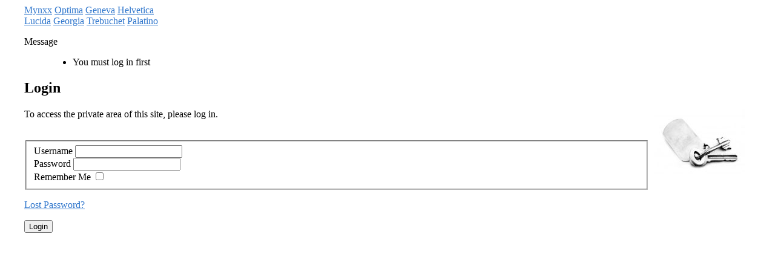

--- FILE ---
content_type: text/html
request_url: https://www.medialaunch.com.au/media-releases/1-latest-news/598-we-are-thinking-of-you-media-launch-at-fed-square
body_size: 134
content:
<html><head><meta http-equiv="refresh" content="0;https://www.medialaunch.com.au/index.php?option=com_user&view=login&return=aHR0cHM6Ly93d3cubWVkaWFsYXVuY2guY29tLmF1L21lZGlhLXJlbGVhc2VzLzEtbGF0ZXN0LW5ld3MvNTk4LXdlLWFyZS10aGlua2luZy1vZi15b3UtbWVkaWEtbGF1bmNoLWF0LWZlZC1zcXVhcmU=" /></head><body></body></html>

--- FILE ---
content_type: text/html; charset=utf-8
request_url: https://www.medialaunch.com.au/index.php?option=com_user&view=login&return=aHR0cHM6Ly93d3cubWVkaWFsYXVuY2guY29tLmF1L21lZGlhLXJlbGVhc2VzLzEtbGF0ZXN0LW5ld3MvNTk4LXdlLWFyZS10aGlua2luZy1vZi15b3UtbWVkaWEtbGF1bmNoLWF0LWZlZC1zcXVhcmU=
body_size: 2488
content:

<!DOCTYPE html PUBLIC "-//W3C//DTD XHTML 1.0 Transitional//EN" "http://www.w3.org/TR/xhtml1/DTD/xhtml1-transitional.dtd">
<html xmlns="http://www.w3.org/1999/xhtml" xml:lang="en-gb" lang="en-gb" >
	<head>
	<!-- Google Tag Manager -->
<script>(function(w,d,s,l,i){w[l]=w[l]||[];w[l].push({'gtm.start':
new Date().getTime(),event:'gtm.js'});var f=d.getElementsByTagName(s)[0],
j=d.createElement(s),dl=l!='dataLayer'?'&l='+l:'';j.async=true;j.src=
'https://www.googletagmanager.com/gtm.js?id='+i+dl;f.parentNode.insertBefore(j,f);
})(window,document,'script','dataLayer','GTM-NP2GQSL');</script>
<!-- End Google Tag Manager -->
		  <base href="https://www.medialaunch.com.au/index.php" />
  <meta http-equiv="content-type" content="text/html; charset=utf-8" />
  <meta name="robots" content="index, follow" />
  <meta name="keywords" content="media launch australia medialaunch.com.au campaigns, media releases, press briefings, AAP MediaNet, PR, public relations, corporate media communications, crisis management, Sydney, Melbourne, Brisbane, Adelaide, Perth, Hobart, Darwin" />
  <meta name="description" content="A resource for the media and public to find Australian launches, releases, campaigns and people in the news. Also featuring AAP's Daily Media Diary." />
  <meta name="generator" content="Joomla! 1.5 - Open Source Content Management" />
  <title>Login</title>
  <script type="text/javascript" src="/media/system/js/mootools.js"></script>

		
		
<link rel="shortcut icon" href="/images/favicon.ico" />
<link href="/templates/rt_mynxx_j15/css/template.css" rel="stylesheet" type="text/css" />
<link href="/templates/rt_mynxx_j15/css/light.css" rel="stylesheet" type="text/css" />
<link href="/templates/rt_mynxx_j15/css/typography.css" rel="stylesheet" type="text/css" />
<link href="/templates/system/css/system.css" rel="stylesheet" type="text/css" />
<link href="/templates/system/css/general.css" rel="stylesheet" type="text/css" />
<link href="/templates/rt_mynxx_j15/css/rokmoomenu.css" rel="stylesheet" type="text/css" />

<style type="text/css">
	div.wrapper,#main-body-bg { margin: 0 auto; width: 1200px;padding:0;}
	#inset-block-left { width:0px;padding:0;}
	#inset-block-right { width:0px;padding:0;}
	#maincontent-block { margin-right:0px;margin-left:0px;}
	a, legend, #main-body ul.menu li a:hover, #main-body ul.menu li.parent li a:hover, #main-body ul.menu li.parent ul li.parent ul li a:hover, #main-body ul.menu li.active a, #main-body ul.menu li.parent li.active a, #main-body ul.menu li.parent li.parent li.active a, #main-body ul.menu li.cat-open a, #main-body ul.menu li.parent li.cat-open a, #main-body ul.menu li.parent li.parent li.cat-open a, .roktabs-wrapper .roktabs-links ul li.active span, .color h3 span, #vmMainPage span.catbar-text h3, div.pathway a {color: #2f76cc;}
	}
	.tabs-bottom .roktabs-links ul li.active span {border-bottom: 3px solid #2f76cc;border-top: 0;}
</style>	
<script type="text/javascript" src="/templates/rt_mynxx_j15/js/rokutils.js"></script>
	</head>
	<body id="ff-helvetica" class="f-default custom light iehandle">
	<!-- Google Tag Manager (noscript) -->
<noscript><iframe src="https://www.googletagmanager.com/ns.html?id=GTM-NP2GQSL"
height="0" width="0" style="display:none;visibility:hidden"></iframe></noscript>
<!-- End Google Tag Manager (noscript) -->
		<div id="page-bg">
			<!--Begin Header-->
			<div id="header">
				<div class="wrapper">
										<div class="clr"></div>
				</div>
			</div>
			<!--End Header-->
			<div class="wrapper">
				<div id="main-body">
					
						
					<div id="main-body-surround">
						
						<div id="font-panel-surround" class="png">
							<div id="font-panel" class="png">
								<div class="left">
									<a href="#" class="mynxx" title="ff-mynxx"><span>Mynxx</span></a>
									<a href="#" class="optima" title="ff-optima"><span>Optima</span></a>
									<a href="#" class="geneva" title="ff-geneva"><span>Geneva</span></a>
									<a href="#" class="helvetica" title="ff-helvetica"><span>Helvetica</span></a>
								</div>
								<div class="right">
									<a href="#" class="lucida" title="ff-lucida"><span>Lucida</span></a>
									<a href="#" class="georgia" title="ff-georgia"><span>Georgia</span></a>
									<a href="#" class="trebuchet" title="ff-trebuchet"><span>Trebuchet</span></a>
									<a href="#" class="palatino" title="ff-palatino"><span>Palatino</span></a>
								</div>
								<div class="clr"></div>
							</div>
						</div>
												<!--Begin Showcase-->
												<!--End Showcase-->
						<div class="sec-div"></div>
						<!--Begin Main Content Block-->
						<div id="main-content-surround">
						<div id="main-content" class="x-c-x">
						    <div class="colmask leftmenu">
						        <div class="colmid">
    					    	    <div class="colright">
        						        <!--Begin col1wrap -->    
            						    <div class="col1wrap">
            						        <div class="col1pad">
            						            <div class="col1">
                    						        <div id="maincol2">
                    									<div class="maincol2-padding">
                    									                    									
                    									<div>
                    										                    										                    										<div id="maincontent-block">
                												
<dl id="system-message">
<dt class="message">Message</dt>
<dd class="message message fade">
	<ul>
		<li>You must log in first</li>
	</ul>
</dd>
</dl>
                												                												<h2 class="componentheading">
	Login</h2>

<form action="/component/user/" method="post" name="login" id="login" class="login_form">
		<h1 class="componentheading">
			</h1>
	
			<div class="contentdescription">
			<img src="/images/stories/key.jpg" align="right" hspace="10" alt="" />			<p>
				To access the private area of this site, please log in.			</p>
						<div class="wrap_image">&nbsp;</div>
					</div>
		<fieldset>
		<div class="name">
			<label for="user" >Username</label>
			<input name="username" type="text" class="inputbox" size="20"  id="user" />
		</div>
		<div class="pass">
			<label for="pass" >Password</label>
			<input name="passwd" type="password" class="inputbox" size="20" id="pass" />
		</div>
		<div class="remember">
			<label for="rem">Remember Me</label>
			<input type="checkbox" name="remember" class="inputbox" value="yes" id="rem" />
		</div>
	</fieldset>
	<p>
		<a href="/component/user/?task=lostPassword">
			Lost Password?</a>
			</p>

	<input type="submit" name="submit" class="button" value="Login" />
	<noscript>!Warning! JavaScript must be enabled for proper operation.</noscript>
	<input type="hidden" name="option" value="com_user" />
	<input type="hidden" name="task" value="login" />
	<input type="hidden" name="return" value="aHR0cHM6Ly93d3cubWVkaWFsYXVuY2guY29tLmF1L21lZGlhLXJlbGVhc2VzLzEtbGF0ZXN0LW5ld3MvNTk4LXdlLWFyZS10aGlua2luZy1vZi15b3UtbWVkaWEtbGF1bmNoLWF0LWZlZC1zcXVhcmU=" />
	<input type="hidden" name="8c416621accfcad18c639c7b66a15c5f" value="1" /></form>

                												                    										</div>
                    										</div>
                    										<div class="clr"></div>
                        									                    									</div>
                    								</div>    
                    							</div>
            						        </div>
            						    </div>
            						    <!--End col1wrap -->
           						        <!--Begin col2 -->
           						         
            						    <!---End col2 -->
            						    <!--Begin col3 -->
            						     
            						    <!--End col3-->
        							</div>
    							</div>
							</div>
						</div>
						<div class="corner" id="bl"></div>
						<div class="corner" id="br"></div>
						<div class="corner" id="tl"></div>
						<div class="corner" id="tr"></div>
						</div>
						<!--End Main Content Block-->
					</div>
					<!--Begin Bottom Main Modules-->
										<!--End Bottom Main Modules-->
					<div class="sec-div"></div>
					<!--Begin Bottom Bar-->
					
					<!--End Bottom Bar-->
					<!--Begin Bottom Section-->
															<div id="footerbar">
						<div id="footerbar2">
							<div id="footerbar3">
																<div class="footer-mod">
									
								</div>
															</div>
						</div>
					</div>
					<!--End Bottom Section-->
				</div>
			</div>
		</div>
		
		
	</body>
</html>